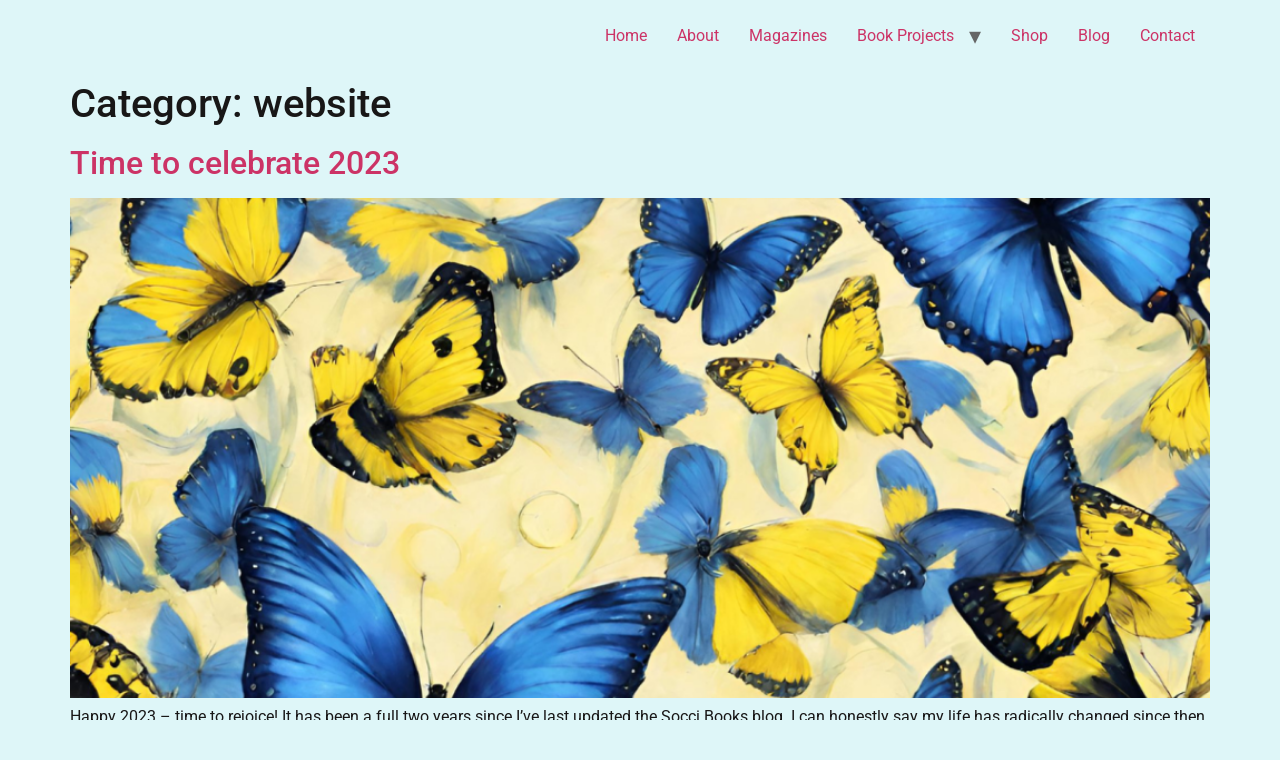

--- FILE ---
content_type: text/css
request_url: https://www.soccibooks.com/wp-content/uploads/elementor/css/post-1178.css?ver=1762842911
body_size: 117
content:
.elementor-1178 .elementor-element.elementor-element-62c0bd4a > .elementor-container > .elementor-column > .elementor-widget-wrap{align-content:center;align-items:center;}.elementor-1178 .elementor-element.elementor-element-62c0bd4a:not(.elementor-motion-effects-element-type-background), .elementor-1178 .elementor-element.elementor-element-62c0bd4a > .elementor-motion-effects-container > .elementor-motion-effects-layer{background-color:#7D9FCC;}.elementor-1178 .elementor-element.elementor-element-62c0bd4a > .elementor-container{min-height:90px;}.elementor-1178 .elementor-element.elementor-element-62c0bd4a{border-style:dotted;border-width:1px 0px 0px 0px;border-color:#d6d6d6;transition:background 0.3s, border 0.3s, border-radius 0.3s, box-shadow 0.3s;margin-top:0px;margin-bottom:0px;padding:0px 0px 0px 0px;}.elementor-1178 .elementor-element.elementor-element-62c0bd4a > .elementor-background-overlay{transition:background 0.3s, border-radius 0.3s, opacity 0.3s;}.elementor-widget-heading .elementor-heading-title{font-family:var( --e-global-typography-primary-font-family ), Sans-serif;font-weight:var( --e-global-typography-primary-font-weight );color:var( --e-global-color-primary );}.elementor-1178 .elementor-element.elementor-element-278ba367 .elementor-heading-title{font-family:"Roboto", Sans-serif;font-size:16px;font-weight:400;color:#FCFBFBFC;}.elementor-theme-builder-content-area{height:400px;}.elementor-location-header:before, .elementor-location-footer:before{content:"";display:table;clear:both;}@media(max-width:1024px){.elementor-1178 .elementor-element.elementor-element-62c0bd4a{padding:10px 20px 10px 20px;}}@media(max-width:767px){.elementor-1178 .elementor-element.elementor-element-62c0bd4a{padding:20px 20px 0px 20px;}.elementor-1178 .elementor-element.elementor-element-278ba367{text-align:center;}.elementor-1178 .elementor-element.elementor-element-278ba367 .elementor-heading-title{line-height:19px;}}